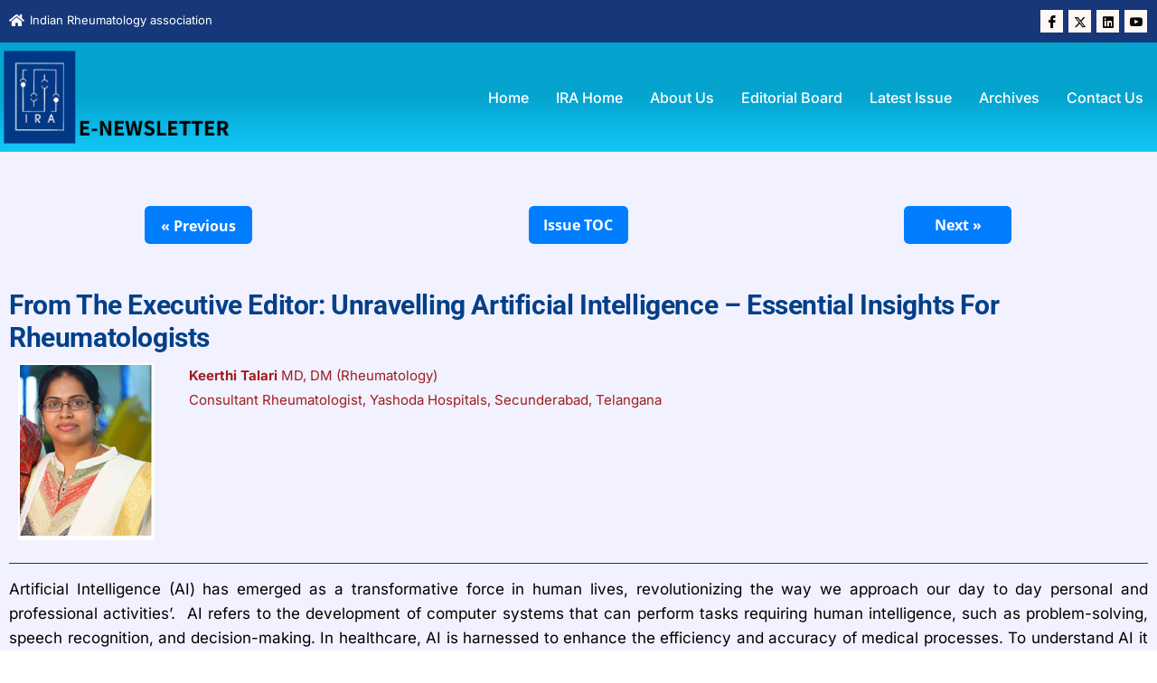

--- FILE ---
content_type: text/html; charset=UTF-8
request_url: https://www.iraenl.com/from-the-executive-editor-unravelling-artificial-intelligence-essential-insights-for-rheumatologists/
body_size: 15392
content:

<!DOCTYPE html>
<html lang="en-US">

<head>
	<meta charset="UTF-8">
	<meta name="viewport" content="width=device-width, initial-scale=1.0" />
		<title>From the Executive Editor: Unravelling Artificial Intelligence &#8211; Essential Insights for Rheumatologists &#8211; IRA eNewsLetter</title>
<meta name='robots' content='max-image-preview:large' />
<link rel="alternate" type="application/rss+xml" title="IRA eNewsLetter &raquo; Feed" href="https://www.iraenl.com/feed/" />
<link rel="alternate" title="oEmbed (JSON)" type="application/json+oembed" href="https://www.iraenl.com/wp-json/oembed/1.0/embed?url=https%3A%2F%2Fwww.iraenl.com%2Ffrom-the-executive-editor-unravelling-artificial-intelligence-essential-insights-for-rheumatologists%2F" />
<link rel="alternate" title="oEmbed (XML)" type="text/xml+oembed" href="https://www.iraenl.com/wp-json/oembed/1.0/embed?url=https%3A%2F%2Fwww.iraenl.com%2Ffrom-the-executive-editor-unravelling-artificial-intelligence-essential-insights-for-rheumatologists%2F&#038;format=xml" />
<style id='wp-img-auto-sizes-contain-inline-css'>
img:is([sizes=auto i],[sizes^="auto," i]){contain-intrinsic-size:3000px 1500px}
/*# sourceURL=wp-img-auto-sizes-contain-inline-css */
</style>
<style id='wp-emoji-styles-inline-css'>

	img.wp-smiley, img.emoji {
		display: inline !important;
		border: none !important;
		box-shadow: none !important;
		height: 1em !important;
		width: 1em !important;
		margin: 0 0.07em !important;
		vertical-align: -0.1em !important;
		background: none !important;
		padding: 0 !important;
	}
/*# sourceURL=wp-emoji-styles-inline-css */
</style>
<link rel='stylesheet' id='qi-addons-for-elementor-grid-style-css' href='https://www.iraenl.com/wp-content/plugins/qi-addons-for-elementor/assets/css/grid.min.css?ver=1.9.5' media='all' />
<link rel='stylesheet' id='qi-addons-for-elementor-helper-parts-style-css' href='https://www.iraenl.com/wp-content/plugins/qi-addons-for-elementor/assets/css/helper-parts.min.css?ver=1.9.5' media='all' />
<link rel='stylesheet' id='qi-addons-for-elementor-style-css' href='https://www.iraenl.com/wp-content/plugins/qi-addons-for-elementor/assets/css/main.min.css?ver=1.9.5' media='all' />
<link rel='stylesheet' id='hello-elementor-css' href='https://www.iraenl.com/wp-content/themes/hello-elementor/assets/css/reset.css?ver=3.4.5' media='all' />
<link rel='stylesheet' id='hello-elementor-theme-style-css' href='https://www.iraenl.com/wp-content/themes/hello-elementor/assets/css/theme.css?ver=3.4.5' media='all' />
<link rel='stylesheet' id='hello-elementor-header-footer-css' href='https://www.iraenl.com/wp-content/themes/hello-elementor/assets/css/header-footer.css?ver=3.4.5' media='all' />
<link rel='stylesheet' id='swiper-css' href='https://www.iraenl.com/wp-content/plugins/qi-addons-for-elementor/assets/plugins/swiper/8.4.5/swiper.min.css?ver=8.4.5' media='all' />
<link rel='stylesheet' id='elementor-icons-css' href='https://www.iraenl.com/wp-content/plugins/elementor/assets/lib/eicons/css/elementor-icons.min.css?ver=5.44.0' media='all' />
<link rel='stylesheet' id='elementor-frontend-css' href='https://www.iraenl.com/wp-content/uploads/elementor/css/custom-frontend.min.css?ver=1766012256' media='all' />
<style id='elementor-frontend-inline-css'>
.elementor-kit-21{--e-global-color-primary:#A9825E;--e-global-color-secondary:#090909;--e-global-color-text:#39414D;--e-global-color-accent:#6C7383;--e-global-color-cad974b:#D3D9E1;--e-global-color-0db4f03:#FFFFFF;--e-global-color-bd8ec2f:#FFFFFFD1;--e-global-color-af3c3fc:#FFFFFF00;--e-global-color-5c5493b:#FDF8F4;--e-global-color-3d5c9ae:#A9825EC7;--e-global-color-ba125d5:#09090954;--e-global-typography-primary-font-family:"Roboto";--e-global-typography-primary-font-size:52px;--e-global-typography-primary-font-weight:700;--e-global-typography-primary-line-height:1.2em;--e-global-typography-primary-letter-spacing:-0.4px;--e-global-typography-primary-word-spacing:0px;--e-global-typography-secondary-font-family:"Roboto";--e-global-typography-secondary-font-size:32px;--e-global-typography-secondary-font-weight:700;--e-global-typography-secondary-line-height:1.2em;--e-global-typography-secondary-letter-spacing:-0.4px;--e-global-typography-secondary-word-spacing:0px;--e-global-typography-text-font-family:"Inter";--e-global-typography-text-font-size:15px;--e-global-typography-text-font-weight:400;--e-global-typography-text-line-height:1.5em;--e-global-typography-text-letter-spacing:0px;--e-global-typography-text-word-spacing:0px;--e-global-typography-accent-font-family:"Inter";--e-global-typography-accent-font-size:14px;--e-global-typography-accent-font-weight:700;--e-global-typography-accent-text-transform:none;--e-global-typography-accent-font-style:normal;--e-global-typography-accent-text-decoration:none;--e-global-typography-accent-line-height:1.2em;--e-global-typography-accent-letter-spacing:0.2px;--e-global-typography-accent-word-spacing:0px;--e-global-typography-ccfe1be-font-family:"Roboto";--e-global-typography-ccfe1be-font-size:22px;--e-global-typography-ccfe1be-font-weight:700;--e-global-typography-ccfe1be-line-height:1.2em;--e-global-typography-ccfe1be-letter-spacing:0px;--e-global-typography-ccfe1be-word-spacing:0px;--e-global-typography-74701d8-font-family:"Roboto";--e-global-typography-74701d8-font-size:17px;--e-global-typography-74701d8-font-weight:700;--e-global-typography-74701d8-line-height:1.2em;--e-global-typography-74701d8-letter-spacing:0px;--e-global-typography-74701d8-word-spacing:0px;--e-global-typography-157ddb5-font-family:"Roboto";--e-global-typography-157ddb5-font-size:15px;--e-global-typography-157ddb5-font-weight:600;--e-global-typography-157ddb5-line-height:1.2em;--e-global-typography-157ddb5-letter-spacing:0px;--e-global-typography-157ddb5-word-spacing:0px;--e-global-typography-7f7d4e3-font-family:"Roboto";--e-global-typography-7f7d4e3-font-size:13px;--e-global-typography-7f7d4e3-font-weight:600;--e-global-typography-7f7d4e3-line-height:1.2em;--e-global-typography-7f7d4e3-letter-spacing:0px;--e-global-typography-7f7d4e3-word-spacing:0px;--e-global-typography-d30bb11-font-family:"Inter";--e-global-typography-d30bb11-font-size:13px;--e-global-typography-d30bb11-text-transform:none;--e-global-typography-d30bb11-font-style:normal;--e-global-typography-d30bb11-text-decoration:none;--e-global-typography-d30bb11-line-height:1.3em;--e-global-typography-d30bb11-letter-spacing:0px;--e-global-typography-d30bb11-word-spacing:0px;--e-global-typography-4ac6157-font-family:"Inter";--e-global-typography-4ac6157-font-size:15px;--e-global-typography-4ac6157-font-weight:500;--e-global-typography-4ac6157-font-style:normal;--e-global-typography-4ac6157-text-decoration:none;--e-global-typography-4ac6157-line-height:1.3em;--e-global-typography-4ac6157-letter-spacing:0px;--e-global-typography-4ac6157-word-spacing:0px;--e-global-typography-c0b640b-font-family:"Inter";--e-global-typography-c0b640b-font-size:14px;--e-global-typography-c0b640b-font-weight:500;--e-global-typography-c0b640b-text-transform:none;--e-global-typography-c0b640b-font-style:normal;--e-global-typography-c0b640b-text-decoration:none;--e-global-typography-c0b640b-line-height:1.3em;--e-global-typography-c0b640b-letter-spacing:0px;--e-global-typography-c0b640b-word-spacing:0px;--e-global-typography-2155937-font-family:"Inter";--e-global-typography-2155937-font-size:18px;--e-global-typography-2155937-font-weight:500;--e-global-typography-2155937-line-height:1.4em;--e-global-typography-2155937-letter-spacing:0px;--e-global-typography-2155937-word-spacing:0px;--e-global-typography-c7cecf5-font-family:"Inter";--e-global-typography-c7cecf5-font-size:17px;--e-global-typography-c7cecf5-font-weight:500;--e-global-typography-c7cecf5-line-height:1.4em;--e-global-typography-c7cecf5-letter-spacing:0px;--e-global-typography-c7cecf5-word-spacing:0px;--e-global-typography-e4c5c90-font-family:"Inter";--e-global-typography-e4c5c90-font-size:20px;--e-global-typography-e4c5c90-font-weight:700;--e-global-typography-e4c5c90-text-transform:uppercase;--e-global-typography-e4c5c90-line-height:1.1em;--e-global-typography-e4c5c90-letter-spacing:0.2px;--e-global-typography-e4c5c90-word-spacing:0px;--e-global-typography-c41bd87-font-family:"Inter";--e-global-typography-c41bd87-font-size:16px;--e-global-typography-c41bd87-font-weight:700;--e-global-typography-c41bd87-text-transform:uppercase;--e-global-typography-c41bd87-line-height:1.1em;--e-global-typography-c41bd87-letter-spacing:0.4px;--e-global-typography-c41bd87-word-spacing:0px;--e-global-typography-aae02c2-font-family:"Inter";--e-global-typography-aae02c2-font-size:17px;--e-global-typography-aae02c2-font-weight:400;--e-global-typography-aae02c2-line-height:1.6em;--e-global-typography-aae02c2-letter-spacing:0px;--e-global-typography-aae02c2-word-spacing:0px;background-color:var( --e-global-color-0db4f03 );color:var( --e-global-color-text );font-family:"Inter", Sans-serif;font-size:15px;font-weight:400;line-height:1.5em;letter-spacing:0px;word-spacing:0px;}.elementor-kit-21 button,.elementor-kit-21 input[type="button"],.elementor-kit-21 input[type="submit"],.elementor-kit-21 .elementor-button{background-color:var( --e-global-color-secondary );font-family:var( --e-global-typography-accent-font-family ), Sans-serif;font-size:var( --e-global-typography-accent-font-size );font-weight:var( --e-global-typography-accent-font-weight );text-transform:var( --e-global-typography-accent-text-transform );font-style:var( --e-global-typography-accent-font-style );text-decoration:var( --e-global-typography-accent-text-decoration );line-height:var( --e-global-typography-accent-line-height );letter-spacing:var( --e-global-typography-accent-letter-spacing );word-spacing:var( --e-global-typography-accent-word-spacing );color:var( --e-global-color-0db4f03 );border-style:solid;border-width:1px 1px 1px 1px;border-color:var( --e-global-color-secondary );border-radius:0px 0px 0px 0px;padding:10px 20px 10px 20px;}.elementor-kit-21 button:hover,.elementor-kit-21 button:focus,.elementor-kit-21 input[type="button"]:hover,.elementor-kit-21 input[type="button"]:focus,.elementor-kit-21 input[type="submit"]:hover,.elementor-kit-21 input[type="submit"]:focus,.elementor-kit-21 .elementor-button:hover,.elementor-kit-21 .elementor-button:focus{background-color:var( --e-global-color-primary );color:var( --e-global-color-0db4f03 );border-style:solid;border-width:1px 1px 1px 1px;border-color:var( --e-global-color-primary );border-radius:0px 0px 0px 0px;}.elementor-kit-21 e-page-transition{background-color:#FFBC7D;}.elementor-kit-21 p{margin-block-end:1.5em;}.elementor-kit-21 a{color:var( --e-global-color-secondary );}.elementor-kit-21 a:hover{color:var( --e-global-color-primary );}.elementor-kit-21 h1{color:var( --e-global-color-secondary );font-family:var( --e-global-typography-primary-font-family ), Sans-serif;font-size:var( --e-global-typography-primary-font-size );font-weight:var( --e-global-typography-primary-font-weight );line-height:var( --e-global-typography-primary-line-height );letter-spacing:var( --e-global-typography-primary-letter-spacing );word-spacing:var( --e-global-typography-primary-word-spacing );}.elementor-kit-21 h2{color:var( --e-global-color-secondary );font-family:var( --e-global-typography-secondary-font-family ), Sans-serif;font-size:var( --e-global-typography-secondary-font-size );font-weight:var( --e-global-typography-secondary-font-weight );line-height:var( --e-global-typography-secondary-line-height );letter-spacing:var( --e-global-typography-secondary-letter-spacing );word-spacing:var( --e-global-typography-secondary-word-spacing );}.elementor-kit-21 h3{color:var( --e-global-color-secondary );font-family:var( --e-global-typography-ccfe1be-font-family ), Sans-serif;font-size:var( --e-global-typography-ccfe1be-font-size );font-weight:var( --e-global-typography-ccfe1be-font-weight );line-height:var( --e-global-typography-ccfe1be-line-height );letter-spacing:var( --e-global-typography-ccfe1be-letter-spacing );word-spacing:var( --e-global-typography-ccfe1be-word-spacing );}.elementor-kit-21 h4{color:var( --e-global-color-secondary );font-family:var( --e-global-typography-74701d8-font-family ), Sans-serif;font-size:var( --e-global-typography-74701d8-font-size );font-weight:var( --e-global-typography-74701d8-font-weight );line-height:var( --e-global-typography-74701d8-line-height );letter-spacing:var( --e-global-typography-74701d8-letter-spacing );word-spacing:var( --e-global-typography-74701d8-word-spacing );}.elementor-kit-21 h5{color:var( --e-global-color-secondary );font-family:var( --e-global-typography-157ddb5-font-family ), Sans-serif;font-size:var( --e-global-typography-157ddb5-font-size );font-weight:var( --e-global-typography-157ddb5-font-weight );line-height:var( --e-global-typography-157ddb5-line-height );letter-spacing:var( --e-global-typography-157ddb5-letter-spacing );word-spacing:var( --e-global-typography-157ddb5-word-spacing );}.elementor-kit-21 h6{color:var( --e-global-color-secondary );font-family:var( --e-global-typography-7f7d4e3-font-family ), Sans-serif;font-size:var( --e-global-typography-7f7d4e3-font-size );font-weight:var( --e-global-typography-7f7d4e3-font-weight );line-height:var( --e-global-typography-7f7d4e3-line-height );letter-spacing:var( --e-global-typography-7f7d4e3-letter-spacing );word-spacing:var( --e-global-typography-7f7d4e3-word-spacing );}.elementor-kit-21 label{color:var( --e-global-color-text );font-family:var( --e-global-typography-157ddb5-font-family ), Sans-serif;font-size:var( --e-global-typography-157ddb5-font-size );font-weight:var( --e-global-typography-157ddb5-font-weight );line-height:var( --e-global-typography-157ddb5-line-height );letter-spacing:var( --e-global-typography-157ddb5-letter-spacing );word-spacing:var( --e-global-typography-157ddb5-word-spacing );}.elementor-kit-21 input:not([type="button"]):not([type="submit"]),.elementor-kit-21 textarea,.elementor-kit-21 .elementor-field-textual{font-family:var( --e-global-typography-text-font-family ), Sans-serif;font-size:var( --e-global-typography-text-font-size );font-weight:var( --e-global-typography-text-font-weight );line-height:var( --e-global-typography-text-line-height );letter-spacing:var( --e-global-typography-text-letter-spacing );word-spacing:var( --e-global-typography-text-word-spacing );color:var( --e-global-color-text );background-color:var( --e-global-color-0db4f03 );border-style:solid;border-width:1px 1px 1px 1px;border-color:var( --e-global-color-cad974b );border-radius:0px 0px 0px 0px;transition:4ms;}.elementor-kit-21 input:focus:not([type="button"]):not([type="submit"]),.elementor-kit-21 textarea:focus,.elementor-kit-21 .elementor-field-textual:focus{color:var( --e-global-color-text );background-color:var( --e-global-color-0db4f03 );border-style:solid;border-width:1px 1px 1px 1px;border-color:var( --e-global-color-primary );border-radius:0px 0px 0px 0px;}.elementor-section.elementor-section-boxed > .elementor-container{max-width:1280px;}.e-con{--container-max-width:1280px;}.elementor-widget:not(:last-child){margin-block-end:0px;}.elementor-element{--widgets-spacing:0px 0px;--widgets-spacing-row:0px;--widgets-spacing-column:0px;}{}h1.entry-title{display:var(--page-title-display);}.site-header .site-branding{flex-direction:column;align-items:stretch;}.site-header{padding-inline-end:0px;padding-inline-start:0px;}.site-footer .site-branding{flex-direction:column;align-items:stretch;}@media(max-width:1366px){.elementor-kit-21 h1{font-size:var( --e-global-typography-primary-font-size );line-height:var( --e-global-typography-primary-line-height );letter-spacing:var( --e-global-typography-primary-letter-spacing );word-spacing:var( --e-global-typography-primary-word-spacing );}.elementor-kit-21 h2{font-size:var( --e-global-typography-secondary-font-size );line-height:var( --e-global-typography-secondary-line-height );letter-spacing:var( --e-global-typography-secondary-letter-spacing );word-spacing:var( --e-global-typography-secondary-word-spacing );}.elementor-kit-21 h3{font-size:var( --e-global-typography-ccfe1be-font-size );line-height:var( --e-global-typography-ccfe1be-line-height );letter-spacing:var( --e-global-typography-ccfe1be-letter-spacing );word-spacing:var( --e-global-typography-ccfe1be-word-spacing );}.elementor-kit-21 h4{font-size:var( --e-global-typography-74701d8-font-size );line-height:var( --e-global-typography-74701d8-line-height );letter-spacing:var( --e-global-typography-74701d8-letter-spacing );word-spacing:var( --e-global-typography-74701d8-word-spacing );}.elementor-kit-21 h5{font-size:var( --e-global-typography-157ddb5-font-size );line-height:var( --e-global-typography-157ddb5-line-height );letter-spacing:var( --e-global-typography-157ddb5-letter-spacing );word-spacing:var( --e-global-typography-157ddb5-word-spacing );}.elementor-kit-21 h6{font-size:var( --e-global-typography-7f7d4e3-font-size );line-height:var( --e-global-typography-7f7d4e3-line-height );letter-spacing:var( --e-global-typography-7f7d4e3-letter-spacing );word-spacing:var( --e-global-typography-7f7d4e3-word-spacing );}.elementor-kit-21 button,.elementor-kit-21 input[type="button"],.elementor-kit-21 input[type="submit"],.elementor-kit-21 .elementor-button{font-size:var( --e-global-typography-accent-font-size );line-height:var( --e-global-typography-accent-line-height );letter-spacing:var( --e-global-typography-accent-letter-spacing );word-spacing:var( --e-global-typography-accent-word-spacing );}.elementor-kit-21 label{font-size:var( --e-global-typography-157ddb5-font-size );line-height:var( --e-global-typography-157ddb5-line-height );letter-spacing:var( --e-global-typography-157ddb5-letter-spacing );word-spacing:var( --e-global-typography-157ddb5-word-spacing );}.elementor-kit-21 input:not([type="button"]):not([type="submit"]),.elementor-kit-21 textarea,.elementor-kit-21 .elementor-field-textual{font-size:var( --e-global-typography-text-font-size );line-height:var( --e-global-typography-text-line-height );letter-spacing:var( --e-global-typography-text-letter-spacing );word-spacing:var( --e-global-typography-text-word-spacing );}}@media(max-width:1024px){.elementor-kit-21{--e-global-typography-primary-font-size:40px;}.elementor-kit-21 h1{font-size:var( --e-global-typography-primary-font-size );line-height:var( --e-global-typography-primary-line-height );letter-spacing:var( --e-global-typography-primary-letter-spacing );word-spacing:var( --e-global-typography-primary-word-spacing );}.elementor-kit-21 h2{font-size:var( --e-global-typography-secondary-font-size );line-height:var( --e-global-typography-secondary-line-height );letter-spacing:var( --e-global-typography-secondary-letter-spacing );word-spacing:var( --e-global-typography-secondary-word-spacing );}.elementor-kit-21 h3{font-size:var( --e-global-typography-ccfe1be-font-size );line-height:var( --e-global-typography-ccfe1be-line-height );letter-spacing:var( --e-global-typography-ccfe1be-letter-spacing );word-spacing:var( --e-global-typography-ccfe1be-word-spacing );}.elementor-kit-21 h4{font-size:var( --e-global-typography-74701d8-font-size );line-height:var( --e-global-typography-74701d8-line-height );letter-spacing:var( --e-global-typography-74701d8-letter-spacing );word-spacing:var( --e-global-typography-74701d8-word-spacing );}.elementor-kit-21 h5{font-size:var( --e-global-typography-157ddb5-font-size );line-height:var( --e-global-typography-157ddb5-line-height );letter-spacing:var( --e-global-typography-157ddb5-letter-spacing );word-spacing:var( --e-global-typography-157ddb5-word-spacing );}.elementor-kit-21 h6{font-size:var( --e-global-typography-7f7d4e3-font-size );line-height:var( --e-global-typography-7f7d4e3-line-height );letter-spacing:var( --e-global-typography-7f7d4e3-letter-spacing );word-spacing:var( --e-global-typography-7f7d4e3-word-spacing );}.elementor-kit-21 button,.elementor-kit-21 input[type="button"],.elementor-kit-21 input[type="submit"],.elementor-kit-21 .elementor-button{font-size:var( --e-global-typography-accent-font-size );line-height:var( --e-global-typography-accent-line-height );letter-spacing:var( --e-global-typography-accent-letter-spacing );word-spacing:var( --e-global-typography-accent-word-spacing );}.elementor-kit-21 label{font-size:var( --e-global-typography-157ddb5-font-size );line-height:var( --e-global-typography-157ddb5-line-height );letter-spacing:var( --e-global-typography-157ddb5-letter-spacing );word-spacing:var( --e-global-typography-157ddb5-word-spacing );}.elementor-kit-21 input:not([type="button"]):not([type="submit"]),.elementor-kit-21 textarea,.elementor-kit-21 .elementor-field-textual{font-size:var( --e-global-typography-text-font-size );line-height:var( --e-global-typography-text-line-height );letter-spacing:var( --e-global-typography-text-letter-spacing );word-spacing:var( --e-global-typography-text-word-spacing );}.elementor-section.elementor-section-boxed > .elementor-container{max-width:1024px;}.e-con{--container-max-width:1024px;}}@media(max-width:767px){.elementor-kit-21{--e-global-typography-primary-font-size:36px;--e-global-typography-secondary-font-size:24px;--e-global-typography-accent-font-size:14px;--e-global-typography-ccfe1be-font-size:20px;--e-global-typography-e4c5c90-letter-spacing:0.2px;--e-global-typography-c41bd87-font-size:16px;--e-global-typography-c41bd87-letter-spacing:0.2px;}.elementor-kit-21 h1{font-size:var( --e-global-typography-primary-font-size );line-height:var( --e-global-typography-primary-line-height );letter-spacing:var( --e-global-typography-primary-letter-spacing );word-spacing:var( --e-global-typography-primary-word-spacing );}.elementor-kit-21 h2{font-size:var( --e-global-typography-secondary-font-size );line-height:var( --e-global-typography-secondary-line-height );letter-spacing:var( --e-global-typography-secondary-letter-spacing );word-spacing:var( --e-global-typography-secondary-word-spacing );}.elementor-kit-21 h3{font-size:var( --e-global-typography-ccfe1be-font-size );line-height:var( --e-global-typography-ccfe1be-line-height );letter-spacing:var( --e-global-typography-ccfe1be-letter-spacing );word-spacing:var( --e-global-typography-ccfe1be-word-spacing );}.elementor-kit-21 h4{font-size:var( --e-global-typography-74701d8-font-size );line-height:var( --e-global-typography-74701d8-line-height );letter-spacing:var( --e-global-typography-74701d8-letter-spacing );word-spacing:var( --e-global-typography-74701d8-word-spacing );}.elementor-kit-21 h5{font-size:var( --e-global-typography-157ddb5-font-size );line-height:var( --e-global-typography-157ddb5-line-height );letter-spacing:var( --e-global-typography-157ddb5-letter-spacing );word-spacing:var( --e-global-typography-157ddb5-word-spacing );}.elementor-kit-21 h6{font-size:var( --e-global-typography-7f7d4e3-font-size );line-height:var( --e-global-typography-7f7d4e3-line-height );letter-spacing:var( --e-global-typography-7f7d4e3-letter-spacing );word-spacing:var( --e-global-typography-7f7d4e3-word-spacing );}.elementor-kit-21 button,.elementor-kit-21 input[type="button"],.elementor-kit-21 input[type="submit"],.elementor-kit-21 .elementor-button{font-size:var( --e-global-typography-accent-font-size );line-height:var( --e-global-typography-accent-line-height );letter-spacing:var( --e-global-typography-accent-letter-spacing );word-spacing:var( --e-global-typography-accent-word-spacing );}.elementor-kit-21 label{font-size:var( --e-global-typography-157ddb5-font-size );line-height:var( --e-global-typography-157ddb5-line-height );letter-spacing:var( --e-global-typography-157ddb5-letter-spacing );word-spacing:var( --e-global-typography-157ddb5-word-spacing );}.elementor-kit-21 input:not([type="button"]):not([type="submit"]),.elementor-kit-21 textarea,.elementor-kit-21 .elementor-field-textual{font-size:var( --e-global-typography-text-font-size );line-height:var( --e-global-typography-text-line-height );letter-spacing:var( --e-global-typography-text-letter-spacing );word-spacing:var( --e-global-typography-text-word-spacing );}.elementor-section.elementor-section-boxed > .elementor-container{max-width:767px;}.e-con{--container-max-width:767px;}}
.elementor-3680 .elementor-element.elementor-element-74f8620:not(.elementor-motion-effects-element-type-background), .elementor-3680 .elementor-element.elementor-element-74f8620 > .elementor-motion-effects-container > .elementor-motion-effects-layer{background-color:#F2F1FF;}.elementor-3680 .elementor-element.elementor-element-74f8620{transition:background 0.3s, border 0.3s, border-radius 0.3s, box-shadow 0.3s;padding:40px 0px 80px 0px;}.elementor-3680 .elementor-element.elementor-element-74f8620 > .elementor-background-overlay{transition:background 0.3s, border-radius 0.3s, opacity 0.3s;}.elementor-3680 .elementor-element.elementor-element-5f11fcf{margin-top:0px;margin-bottom:40px;}.elementor-3680 .elementor-element.elementor-element-6f68b0c{text-align:center;}.elementor-3680 .elementor-element.elementor-element-ecd3302{text-align:center;}.elementor-3680 .elementor-element.elementor-element-27c0776{text-align:center;}.elementor-3680 .elementor-element.elementor-element-c9c879c .elementor-heading-title{font-size:30px;color:#024088;}.elementor-3680 .elementor-element.elementor-element-c226760{text-align:left;}.elementor-3680 .elementor-element.elementor-element-65482b1{text-align:justify;font-size:15px;line-height:27px;color:#9C1E1E;}.elementor-3680 .elementor-element.elementor-element-675a7f2{--divider-border-style:solid;--divider-color:#024088;--divider-border-width:1px;}.elementor-3680 .elementor-element.elementor-element-675a7f2 .elementor-divider-separator{width:100%;}.elementor-3680 .elementor-element.elementor-element-675a7f2 .elementor-divider{padding-block-start:15px;padding-block-end:15px;}.elementor-3680 .elementor-element.elementor-element-d57ec25{text-align:justify;font-size:17px;line-height:27px;color:#000000;}@media(min-width:768px){.elementor-3680 .elementor-element.elementor-element-532097f{width:15%;}.elementor-3680 .elementor-element.elementor-element-2996a17{width:85%;}}@media(max-width:767px){.elementor-3680 .elementor-element.elementor-element-53b95ab{width:33%;}.elementor-3680 .elementor-element.elementor-element-90fa3b5{width:34%;}.elementor-3680 .elementor-element.elementor-element-781f4c0{width:33%;}}
/*# sourceURL=elementor-frontend-inline-css */
</style>
<link rel='stylesheet' id='widget-image-css' href='https://www.iraenl.com/wp-content/plugins/elementor/assets/css/widget-image.min.css?ver=3.33.2' media='all' />
<link rel='stylesheet' id='widget-heading-css' href='https://www.iraenl.com/wp-content/plugins/elementor/assets/css/widget-heading.min.css?ver=3.33.2' media='all' />
<link rel='stylesheet' id='widget-divider-css' href='https://www.iraenl.com/wp-content/plugins/elementor/assets/css/widget-divider.min.css?ver=3.33.2' media='all' />
<link rel='stylesheet' id='ekit-widget-styles-css' href='https://www.iraenl.com/wp-content/plugins/elementskit-lite/widgets/init/assets/css/widget-styles.css?ver=3.7.6' media='all' />
<link rel='stylesheet' id='ekit-responsive-css' href='https://www.iraenl.com/wp-content/plugins/elementskit-lite/widgets/init/assets/css/responsive.css?ver=3.7.6' media='all' />
<link rel='stylesheet' id='elementor-gf-local-inter-css' href='https://www.iraenl.com/wp-content/uploads/elementor/google-fonts/css/inter.css?ver=1748842460' media='all' />
<link rel='stylesheet' id='elementor-gf-local-roboto-css' href='https://www.iraenl.com/wp-content/uploads/elementor/google-fonts/css/roboto.css?ver=1748842465' media='all' />
<link rel='stylesheet' id='elementor-icons-shared-0-css' href='https://www.iraenl.com/wp-content/plugins/elementor/assets/lib/font-awesome/css/fontawesome.min.css?ver=5.15.3' media='all' />
<link rel='stylesheet' id='elementor-icons-fa-solid-css' href='https://www.iraenl.com/wp-content/plugins/elementor/assets/lib/font-awesome/css/solid.min.css?ver=5.15.3' media='all' />
<link rel='stylesheet' id='elementor-icons-ekiticons-css' href='https://www.iraenl.com/wp-content/plugins/elementskit-lite/modules/elementskit-icon-pack/assets/css/ekiticons.css?ver=3.7.6' media='all' />
<link rel='stylesheet' id='elementor-icons-fa-brands-css' href='https://www.iraenl.com/wp-content/plugins/elementor/assets/lib/font-awesome/css/brands.min.css?ver=5.15.3' media='all' />
<script src="https://www.iraenl.com/wp-includes/js/jquery/jquery.min.js?ver=3.7.1" id="jquery-core-js"></script>
<script src="https://www.iraenl.com/wp-includes/js/jquery/jquery-migrate.min.js?ver=3.4.1" id="jquery-migrate-js"></script>
<link rel="https://api.w.org/" href="https://www.iraenl.com/wp-json/" /><link rel="alternate" title="JSON" type="application/json" href="https://www.iraenl.com/wp-json/wp/v2/posts/3680" /><link rel="EditURI" type="application/rsd+xml" title="RSD" href="https://www.iraenl.com/xmlrpc.php?rsd" />
<meta name="generator" content="WordPress 6.9" />
<link rel="canonical" href="https://www.iraenl.com/from-the-executive-editor-unravelling-artificial-intelligence-essential-insights-for-rheumatologists/" />
<link rel='shortlink' href='https://www.iraenl.com/?p=3680' />
<!-- HFCM by 99 Robots - Snippet # 1: Google Analytics -->
<!-- Google tag (gtag.js) -->
<script async src="https://www.googletagmanager.com/gtag/js?id=G-PPTTL9DD3C"></script>
<script>
  window.dataLayer = window.dataLayer || [];
  function gtag(){dataLayer.push(arguments);}
  gtag('js', new Date());

  gtag('config', 'G-PPTTL9DD3C');
</script>
<!-- /end HFCM by 99 Robots -->
<!-- HFCM by 99 Robots - Snippet # 2: Search Console -->
<meta name="google-site-verification" content="RHTNG7ROwSCTsg2AC2Bc2Z_MGbz-9JZPK911hrLNGoM" />
<!-- /end HFCM by 99 Robots -->
<meta name="generator" content="Elementor 3.33.2; features: additional_custom_breakpoints; settings: css_print_method-internal, google_font-enabled, font_display-swap">
			<style>
				.e-con.e-parent:nth-of-type(n+4):not(.e-lazyloaded):not(.e-no-lazyload),
				.e-con.e-parent:nth-of-type(n+4):not(.e-lazyloaded):not(.e-no-lazyload) * {
					background-image: none !important;
				}
				@media screen and (max-height: 1024px) {
					.e-con.e-parent:nth-of-type(n+3):not(.e-lazyloaded):not(.e-no-lazyload),
					.e-con.e-parent:nth-of-type(n+3):not(.e-lazyloaded):not(.e-no-lazyload) * {
						background-image: none !important;
					}
				}
				@media screen and (max-height: 640px) {
					.e-con.e-parent:nth-of-type(n+2):not(.e-lazyloaded):not(.e-no-lazyload),
					.e-con.e-parent:nth-of-type(n+2):not(.e-lazyloaded):not(.e-no-lazyload) * {
						background-image: none !important;
					}
				}
			</style>
			<link rel="icon" href="https://www.iraenl.com/wp-content/uploads/2023/02/favicon.png" sizes="32x32" />
<link rel="icon" href="https://www.iraenl.com/wp-content/uploads/2023/02/favicon.png" sizes="192x192" />
<link rel="apple-touch-icon" href="https://www.iraenl.com/wp-content/uploads/2023/02/favicon.png" />
<meta name="msapplication-TileImage" content="https://www.iraenl.com/wp-content/uploads/2023/02/favicon.png" />
		<style id="wp-custom-css">
			h3.con b {
    text-transform: none;
}
th p {
    text-align: center;
}
table tbody>tr:nth-child(odd)>td, table tbody>tr:nth-child(odd)>th {
    background-color: transparent;
}
table tbody>tr:nth-child(odd)>td, table tbody>tr:nth-child(odd)>th:hover {
	background-color: transparent;}
tr:hover {
    background: #ffffffb3 !important;
}
table tbody tr:hover>td, table tbody tr:hover>th {
    background-color: hsl(0deg 0% 50.2% / 0%);
}
h2, h3 {
    text-transform: capitalize !important;
}
.link1 a span{
	color:#a9825e;
}
.elementor-kit-21 p {
    margin-bottom: 15px;
}
 
h3 b {
    font-weight: inherit;
}
a span {
    color: #a9825e;
}
p a{
	    color: #a9825e !important;
}
div#primaryHeading-0-8b1a139 a span {
    color: #fff !important;
}
span.elementor-button-content-wrapper span {
    color: #fff !important;
}
span.ekit-accordion-title {
    color: #fff;
}		</style>
		</head>

<body class="wp-singular post-template-default single single-post postid-3680 single-format-standard wp-embed-responsive wp-theme-hello-elementor qodef-qi--no-touch qi-addons-for-elementor-1.9.5 hello-elementor-default elementor-default elementor-template-full-width elementor-kit-21 elementor-page elementor-page-3680">

	
			<a class="skip-link screen-reader-text" href="#content">
			Skip to content		</a>
	
	
	<div class="ekit-template-content-markup ekit-template-content-header ekit-template-content-theme-support">
		<style>.elementor-41 .elementor-element.elementor-element-cb4fe01:not(.elementor-motion-effects-element-type-background), .elementor-41 .elementor-element.elementor-element-cb4fe01 > .elementor-motion-effects-container > .elementor-motion-effects-layer{background-color:#16387A;}.elementor-41 .elementor-element.elementor-element-cb4fe01{transition:background 0.3s, border 0.3s, border-radius 0.3s, box-shadow 0.3s;}.elementor-41 .elementor-element.elementor-element-cb4fe01 > .elementor-background-overlay{transition:background 0.3s, border-radius 0.3s, opacity 0.3s;}.elementor-bc-flex-widget .elementor-41 .elementor-element.elementor-element-547ab92.elementor-column .elementor-widget-wrap{align-items:center;}.elementor-41 .elementor-element.elementor-element-547ab92.elementor-column.elementor-element[data-element_type="column"] > .elementor-widget-wrap.elementor-element-populated{align-content:center;align-items:center;}.elementor-41 .elementor-element.elementor-element-23fbda1 .qodef-m-title{color:var( --e-global-color-0db4f03 );font-size:13px;margin-top:-4px;}.elementor-41 .elementor-element.elementor-element-23fbda1 .qodef-m-icon-wrapper{margin:0px 6px 0px 0px;}.elementor-41 .elementor-element.elementor-element-23fbda1 .qodef-m-icon-holder{font-size:15px;color:var( --e-global-color-0db4f03 );}.elementor-41 .elementor-element.elementor-element-23fbda1 .qodef-m-icon-holder a{color:var( --e-global-color-0db4f03 );}.elementor-bc-flex-widget .elementor-41 .elementor-element.elementor-element-c8b5311.elementor-column .elementor-widget-wrap{align-items:center;}.elementor-41 .elementor-element.elementor-element-c8b5311.elementor-column.elementor-element[data-element_type="column"] > .elementor-widget-wrap.elementor-element-populated{align-content:center;align-items:center;}.elementor-41 .elementor-element.elementor-element-bbcb7d8 .elementor-repeater-item-b5e1f03 > a :is(i, svg){color:#003886;fill:#003886;}.elementor-41 .elementor-element.elementor-element-bbcb7d8 .elementor-repeater-item-b5e1f03 > a{background-color:var( --e-global-color-5c5493b );}.elementor-41 .elementor-element.elementor-element-bbcb7d8 .elementor-repeater-item-292f379 > a :is(i, svg){color:#003886;fill:#003886;}.elementor-41 .elementor-element.elementor-element-bbcb7d8 .elementor-repeater-item-292f379 > a{background-color:var( --e-global-color-5c5493b );}.elementor-41 .elementor-element.elementor-element-bbcb7d8 .elementor-repeater-item-3955554 > a :is(i, svg){color:#003886;fill:#003886;}.elementor-41 .elementor-element.elementor-element-bbcb7d8 .elementor-repeater-item-3955554 > a{background-color:var( --e-global-color-5c5493b );}.elementor-41 .elementor-element.elementor-element-bbcb7d8 .elementor-repeater-item-6634cce > a :is(i, svg){color:#003886;fill:#003886;}.elementor-41 .elementor-element.elementor-element-bbcb7d8 .elementor-repeater-item-6634cce > a{background-color:var( --e-global-color-5c5493b );}.elementor-41 .elementor-element.elementor-element-bbcb7d8 .ekit_social_media{text-align:right;}.elementor-41 .elementor-element.elementor-element-bbcb7d8 .ekit_social_media > li > a{text-align:center;text-decoration:none;border-radius:0% 0% 0% 0%;width:25px;height:25px;line-height:25px;}.elementor-41 .elementor-element.elementor-element-bbcb7d8 .ekit_social_media > li{display:inline-block;margin:1px 1px 1px 1px;}.elementor-41 .elementor-element.elementor-element-bbcb7d8 .ekit_social_media > li > a i{font-size:14px;}.elementor-41 .elementor-element.elementor-element-bbcb7d8 .ekit_social_media > li > a svg{max-width:14px;}.elementor-41 .elementor-element.elementor-element-2472dd83 > .elementor-container > .elementor-column > .elementor-widget-wrap{align-content:center;align-items:center;}.elementor-41 .elementor-element.elementor-element-2472dd83:not(.elementor-motion-effects-element-type-background), .elementor-41 .elementor-element.elementor-element-2472dd83 > .elementor-motion-effects-container > .elementor-motion-effects-layer{background-color:transparent;background-image:linear-gradient(180deg, #04A4CF 50%, #12C8F9 100%);}.elementor-41 .elementor-element.elementor-element-2472dd83 > .elementor-background-overlay{opacity:0.5;transition:background 0.3s, border-radius 0.3s, opacity 0.3s;}.elementor-41 .elementor-element.elementor-element-2472dd83{transition:background 0.3s, border 0.3s, border-radius 0.3s, box-shadow 0.3s;padding:5px 0px 5px 0px;}.elementor-41 .elementor-element.elementor-element-7e0b841a.elementor-column > .elementor-widget-wrap{justify-content:space-between;}.elementor-41 .elementor-element.elementor-element-7e0b841a > .elementor-element-populated{margin:0px 32px 0px 0px;--e-column-margin-right:32px;--e-column-margin-left:0px;}.elementor-41 .elementor-element.elementor-element-da2d63f{text-align:left;}.elementor-41 .elementor-element.elementor-element-0dc99d0 .elementskit-menu-container{height:80px;border-radius:0px 0px 0px 0px;}.elementor-41 .elementor-element.elementor-element-0dc99d0 .elementskit-navbar-nav > li > a{font-family:"Inter", Sans-serif;font-size:16px;font-weight:500;color:#FFFFFF;padding:0px 15px 0px 15px;}.elementor-41 .elementor-element.elementor-element-0dc99d0 .elementskit-navbar-nav > li > a:hover{color:#024088;}.elementor-41 .elementor-element.elementor-element-0dc99d0 .elementskit-navbar-nav > li > a:focus{color:#024088;}.elementor-41 .elementor-element.elementor-element-0dc99d0 .elementskit-navbar-nav > li > a:active{color:#024088;}.elementor-41 .elementor-element.elementor-element-0dc99d0 .elementskit-navbar-nav > li:hover > a{color:#024088;}.elementor-41 .elementor-element.elementor-element-0dc99d0 .elementskit-navbar-nav > li:hover > a .elementskit-submenu-indicator{color:#024088;}.elementor-41 .elementor-element.elementor-element-0dc99d0 .elementskit-navbar-nav > li > a:hover .elementskit-submenu-indicator{color:#024088;}.elementor-41 .elementor-element.elementor-element-0dc99d0 .elementskit-navbar-nav > li > a:focus .elementskit-submenu-indicator{color:#024088;}.elementor-41 .elementor-element.elementor-element-0dc99d0 .elementskit-navbar-nav > li > a:active .elementskit-submenu-indicator{color:#024088;}.elementor-41 .elementor-element.elementor-element-0dc99d0 .elementskit-navbar-nav > li.current-menu-item > a{color:#FFFFFF;}.elementor-41 .elementor-element.elementor-element-0dc99d0 .elementskit-navbar-nav > li.current-menu-ancestor > a{color:#FFFFFF;}.elementor-41 .elementor-element.elementor-element-0dc99d0 .elementskit-navbar-nav > li.current-menu-ancestor > a .elementskit-submenu-indicator{color:#FFFFFF;}.elementor-41 .elementor-element.elementor-element-0dc99d0 .elementskit-navbar-nav > li > a .elementskit-submenu-indicator{color:#101010;fill:#101010;}.elementor-41 .elementor-element.elementor-element-0dc99d0 .elementskit-navbar-nav > li > a .ekit-submenu-indicator-icon{color:#101010;fill:#101010;}.elementor-41 .elementor-element.elementor-element-0dc99d0 .elementskit-navbar-nav .elementskit-submenu-panel > li > a{padding:15px 15px 15px 15px;color:#000000;}.elementor-41 .elementor-element.elementor-element-0dc99d0 .elementskit-navbar-nav .elementskit-submenu-panel > li > a:hover{color:#707070;}.elementor-41 .elementor-element.elementor-element-0dc99d0 .elementskit-navbar-nav .elementskit-submenu-panel > li > a:focus{color:#707070;}.elementor-41 .elementor-element.elementor-element-0dc99d0 .elementskit-navbar-nav .elementskit-submenu-panel > li > a:active{color:#707070;}.elementor-41 .elementor-element.elementor-element-0dc99d0 .elementskit-navbar-nav .elementskit-submenu-panel > li:hover > a{color:#707070;}.elementor-41 .elementor-element.elementor-element-0dc99d0 .elementskit-navbar-nav .elementskit-submenu-panel > li.current-menu-item > a{color:#707070 !important;}.elementor-41 .elementor-element.elementor-element-0dc99d0 .elementskit-submenu-panel{padding:15px 0px 15px 0px;}.elementor-41 .elementor-element.elementor-element-0dc99d0 .elementskit-navbar-nav .elementskit-submenu-panel{border-radius:0px 0px 0px 0px;min-width:220px;}.elementor-41 .elementor-element.elementor-element-0dc99d0 .elementskit-menu-hamburger{float:right;}.elementor-41 .elementor-element.elementor-element-0dc99d0 .elementskit-menu-hamburger .elementskit-menu-hamburger-icon{background-color:#FFFFFF;}.elementor-41 .elementor-element.elementor-element-0dc99d0 .elementskit-menu-hamburger > .ekit-menu-icon{color:#FFFFFF;}.elementor-41 .elementor-element.elementor-element-0dc99d0 .elementskit-menu-hamburger:hover .elementskit-menu-hamburger-icon{background-color:#FFFFFF;}.elementor-41 .elementor-element.elementor-element-0dc99d0 .elementskit-menu-hamburger:hover > .ekit-menu-icon{color:#FFFFFF;}.elementor-41 .elementor-element.elementor-element-0dc99d0 .elementskit-menu-close{color:#FFFFFF;}.elementor-41 .elementor-element.elementor-element-0dc99d0 .elementskit-menu-close:hover{color:#FFFFFF;}@media(max-width:1024px){.elementor-41 .elementor-element.elementor-element-2472dd83{padding:24px 20px 24px 20px;}.elementor-41 .elementor-element.elementor-element-7e0b841a > .elementor-element-populated{margin:0px 0px 0px 0px;--e-column-margin-right:0px;--e-column-margin-left:0px;}.elementor-41 .elementor-element.elementor-element-da2d63f{text-align:left;}.elementor-41 .elementor-element.elementor-element-0dc99d0 .elementskit-nav-identity-panel{padding:10px 0px 10px 0px;}.elementor-41 .elementor-element.elementor-element-0dc99d0 .elementskit-menu-container{max-width:350px;border-radius:0px 0px 0px 0px;}.elementor-41 .elementor-element.elementor-element-0dc99d0 .elementskit-navbar-nav > li > a{color:#000000;padding:10px 15px 10px 15px;}.elementor-41 .elementor-element.elementor-element-0dc99d0 .elementskit-navbar-nav .elementskit-submenu-panel > li > a{padding:15px 15px 15px 15px;}.elementor-41 .elementor-element.elementor-element-0dc99d0 .elementskit-navbar-nav .elementskit-submenu-panel{border-radius:0px 0px 0px 0px;}.elementor-41 .elementor-element.elementor-element-0dc99d0 .elementskit-menu-hamburger{padding:8px 8px 8px 8px;width:45px;border-radius:3px;}.elementor-41 .elementor-element.elementor-element-0dc99d0 .elementskit-menu-close{padding:8px 8px 8px 8px;margin:12px 12px 12px 12px;width:45px;border-radius:3px;}.elementor-41 .elementor-element.elementor-element-0dc99d0 .elementskit-nav-logo > img{max-width:200px;}.elementor-41 .elementor-element.elementor-element-0dc99d0 .elementskit-nav-logo{margin:5px 0px 5px 0px;padding:5px 5px 5px 5px;}}@media(max-width:767px){.elementor-41 .elementor-element.elementor-element-2472dd83{padding:24px 16px 24px 16px;}.elementor-41 .elementor-element.elementor-element-7e0b841a{width:50%;}.elementor-41 .elementor-element.elementor-element-2b55515c{width:50%;}.elementor-41 .elementor-element.elementor-element-0dc99d0 .elementskit-nav-logo > img{max-width:200px;}}@media(min-width:768px){.elementor-41 .elementor-element.elementor-element-7e0b841a{width:22.578%;}.elementor-41 .elementor-element.elementor-element-2b55515c{width:77.422%;}}@media(max-width:1024px) and (min-width:768px){.elementor-41 .elementor-element.elementor-element-7e0b841a{width:35%;}.elementor-41 .elementor-element.elementor-element-2b55515c{width:65%;}}</style>		<div data-elementor-type="wp-post" data-elementor-id="41" class="elementor elementor-41" data-elementor-post-type="elementskit_template">
						<section class="elementor-section elementor-top-section elementor-element elementor-element-cb4fe01 elementor-hidden-mobile elementor-section-boxed elementor-section-height-default elementor-section-height-default" data-id="cb4fe01" data-element_type="section" data-settings="{&quot;background_background&quot;:&quot;classic&quot;}">
						<div class="elementor-container elementor-column-gap-default">
					<div class="elementor-column elementor-col-50 elementor-top-column elementor-element elementor-element-547ab92" data-id="547ab92" data-element_type="column">
			<div class="elementor-widget-wrap elementor-element-populated">
						<div class="elementor-element elementor-element-23fbda1 elementor-widget elementor-widget-qi_addons_for_elementor_icon_with_text" data-id="23fbda1" data-element_type="widget" data-widget_type="qi_addons_for_elementor_icon_with_text.default">
				<div class="elementor-widget-container">
					<div class="qodef-shortcode qodef-m qodef-qi-icon-with-text qodef-layout--before-content qodef--icon-pack qodef-column-responsive--never" >
			<div class="qodef-m-icon-wrapper">
				<div class="qodef-m-icon-holder">
		<i aria-hidden="true" class="fas fa-home"></i>	</div>
		</div>
		<div class="qodef-m-content">
			<p class="qodef-m-title">
					<span class="qodef-m-title-text">Indian Rheumatology association</span>
			</p>
							</div>
</div>
				</div>
				</div>
					</div>
		</div>
				<div class="elementor-column elementor-col-50 elementor-top-column elementor-element elementor-element-c8b5311" data-id="c8b5311" data-element_type="column">
			<div class="elementor-widget-wrap elementor-element-populated">
						<div class="elementor-element elementor-element-bbcb7d8 elementor-widget elementor-widget-elementskit-social-media" data-id="bbcb7d8" data-element_type="widget" data-widget_type="elementskit-social-media.default">
				<div class="elementor-widget-container">
					<div class="ekit-wid-con" >			 <ul class="ekit_social_media">
														<li class="elementor-repeater-item-b5e1f03">
					    <a
						href="https://www.facebook.com/iraenl" target="_blank" aria-label="Facebook" class="facebook" >
							
							<i aria-hidden="true" class="icon icon-facebook"></i>
                                                                                                            </a>
                    </li>
                    														<li class="elementor-repeater-item-292f379">
					    <a
						href="https://twitter.com/IRAeNewsLetter" target="_blank" aria-label="X" class="twitter" >
							
							<i aria-hidden="true" class="fab fa-x-twitter"></i>
                                                                                                            </a>
                    </li>
                    														<li class="elementor-repeater-item-3955554">
					    <a
						href="https://linkedin.com/in/iraenl" target="_blank" aria-label="LinkedIn" class="linkedin" >
							
							<i aria-hidden="true" class="fab fa-linkedin"></i>
                                                                                                            </a>
                    </li>
                    														<li class="elementor-repeater-item-6634cce">
					    <a
						href="https://www.youtube.com/@IRAeNewsLetter" target="_blank" aria-label="YouTube" class="v" >
							
							<i aria-hidden="true" class="icon icon-youtube-v"></i>
                                                                                                            </a>
                    </li>
                    							</ul>
		</div>				</div>
				</div>
					</div>
		</div>
					</div>
		</section>
				<section class="elementor-section elementor-top-section elementor-element elementor-element-2472dd83 elementor-section-content-middle elementor-section-boxed elementor-section-height-default elementor-section-height-default" data-id="2472dd83" data-element_type="section" data-settings="{&quot;background_background&quot;:&quot;gradient&quot;}">
							<div class="elementor-background-overlay"></div>
							<div class="elementor-container elementor-column-gap-no">
					<div class="elementor-column elementor-col-50 elementor-top-column elementor-element elementor-element-7e0b841a" data-id="7e0b841a" data-element_type="column">
			<div class="elementor-widget-wrap elementor-element-populated">
						<div class="elementor-element elementor-element-da2d63f elementor-widget elementor-widget-image" data-id="da2d63f" data-element_type="widget" data-widget_type="image.default">
				<div class="elementor-widget-container">
																<a href="https://www.iraenl.com">
							<img width="293" height="127" src="https://www.iraenl.com/wp-content/uploads/2023/02/logo-3.png" class="attachment-large size-large wp-image-1387" alt="" />								</a>
															</div>
				</div>
					</div>
		</div>
				<div class="elementor-column elementor-col-50 elementor-top-column elementor-element elementor-element-2b55515c" data-id="2b55515c" data-element_type="column">
			<div class="elementor-widget-wrap elementor-element-populated">
						<div class="elementor-element elementor-element-0dc99d0 elementor-widget elementor-widget-ekit-nav-menu" data-id="0dc99d0" data-element_type="widget" data-widget_type="ekit-nav-menu.default">
				<div class="elementor-widget-container">
							<nav class="ekit-wid-con ekit_menu_responsive_tablet" 
			data-hamburger-icon="" 
			data-hamburger-icon-type="icon" 
			data-responsive-breakpoint="1024">
			            <button class="elementskit-menu-hamburger elementskit-menu-toggler"  type="button" aria-label="hamburger-icon">
                                    <span class="elementskit-menu-hamburger-icon"></span><span class="elementskit-menu-hamburger-icon"></span><span class="elementskit-menu-hamburger-icon"></span>
                            </button>
            <div id="ekit-megamenu-main-menu" class="elementskit-menu-container elementskit-menu-offcanvas-elements elementskit-navbar-nav-default ekit-nav-menu-one-page-no ekit-nav-dropdown-hover"><ul id="menu-main-menu" class="elementskit-navbar-nav elementskit-menu-po-right submenu-click-on-icon"><li id="menu-item-69" class="menu-item menu-item-type-post_type menu-item-object-page menu-item-home menu-item-69 nav-item elementskit-mobile-builder-content" data-vertical-menu=750px><a href="https://www.iraenl.com/" class="ekit-menu-nav-link">Home</a></li>
<li id="menu-item-1516" class="menu-item menu-item-type-custom menu-item-object-custom menu-item-1516 nav-item elementskit-mobile-builder-content" data-vertical-menu=750px><a target="_blank" href="https://www.indianrheumatology.org/" class="ekit-menu-nav-link">IRA Home</a></li>
<li id="menu-item-1413" class="menu-item menu-item-type-post_type menu-item-object-page menu-item-1413 nav-item elementskit-mobile-builder-content" data-vertical-menu=750px><a href="https://www.iraenl.com/about-us/" class="ekit-menu-nav-link">About Us</a></li>
<li id="menu-item-1229" class="menu-item menu-item-type-post_type menu-item-object-page menu-item-1229 nav-item elementskit-mobile-builder-content" data-vertical-menu=750px><a href="https://www.iraenl.com/editorial-board/" class="ekit-menu-nav-link">Editorial Board</a></li>
<li id="menu-item-1610" class="menu-item menu-item-type-post_type menu-item-object-page menu-item-1610 nav-item elementskit-mobile-builder-content" data-vertical-menu=750px><a href="https://www.iraenl.com/latest-issue/" class="ekit-menu-nav-link">Latest Issue</a></li>
<li id="menu-item-1515" class="menu-item menu-item-type-post_type menu-item-object-page menu-item-1515 nav-item elementskit-mobile-builder-content" data-vertical-menu=750px><a href="https://www.iraenl.com/archives/" class="ekit-menu-nav-link">Archives</a></li>
<li id="menu-item-1488" class="menu-item menu-item-type-post_type menu-item-object-page menu-item-1488 nav-item elementskit-mobile-builder-content" data-vertical-menu=750px><a href="https://www.iraenl.com/contact-us/" class="ekit-menu-nav-link">Contact Us</a></li>
</ul><div class="elementskit-nav-identity-panel"><a class="elementskit-nav-logo" href="https://www.iraenl.com" target="" rel=""><img src="https://www.iraenl.com/wp-content/uploads/2023/02/logo-3.png" title="logo" alt="logo" decoding="async" /></a><button class="elementskit-menu-close elementskit-menu-toggler" type="button">X</button></div></div>			
			<div class="elementskit-menu-overlay elementskit-menu-offcanvas-elements elementskit-menu-toggler ekit-nav-menu--overlay"></div>        </nav>
						</div>
				</div>
					</div>
		</div>
					</div>
		</section>
				</div>
			</div>

			<div data-elementor-type="wp-post" data-elementor-id="3680" class="elementor elementor-3680" data-elementor-post-type="post">
						<section class="elementor-section elementor-top-section elementor-element elementor-element-74f8620 elementor-section-boxed elementor-section-height-default elementor-section-height-default" data-id="74f8620" data-element_type="section" data-settings="{&quot;background_background&quot;:&quot;classic&quot;}">
						<div class="elementor-container elementor-column-gap-default">
					<div class="elementor-column elementor-col-100 elementor-top-column elementor-element elementor-element-35f3ea0" data-id="35f3ea0" data-element_type="column">
			<div class="elementor-widget-wrap elementor-element-populated">
						<section class="elementor-section elementor-inner-section elementor-element elementor-element-5f11fcf elementor-section-boxed elementor-section-height-default elementor-section-height-default" data-id="5f11fcf" data-element_type="section">
						<div class="elementor-container elementor-column-gap-default">
					<div class="elementor-column elementor-col-33 elementor-inner-column elementor-element elementor-element-53b95ab" data-id="53b95ab" data-element_type="column">
			<div class="elementor-widget-wrap elementor-element-populated">
						<div class="elementor-element elementor-element-6f68b0c elementor-widget elementor-widget-image" data-id="6f68b0c" data-element_type="widget" data-widget_type="image.default">
				<div class="elementor-widget-container">
																<a href="/from-the-editor-4/">
							<img decoding="async" width="119" height="42" src="https://www.iraenl.com/wp-content/uploads/2023/03/previous-button.png" class="attachment-full size-full wp-image-2100" alt="" />								</a>
															</div>
				</div>
					</div>
		</div>
				<div class="elementor-column elementor-col-33 elementor-inner-column elementor-element elementor-element-90fa3b5" data-id="90fa3b5" data-element_type="column">
			<div class="elementor-widget-wrap elementor-element-populated">
						<div class="elementor-element elementor-element-ecd3302 elementor-widget elementor-widget-image" data-id="ecd3302" data-element_type="widget" data-widget_type="image.default">
				<div class="elementor-widget-container">
																<a href="/december-2023/">
							<img decoding="async" width="110" height="42" src="https://www.iraenl.com/wp-content/uploads/2023/03/issue-toc.png" class="attachment-full size-full wp-image-2172" alt="" />								</a>
															</div>
				</div>
					</div>
		</div>
				<div class="elementor-column elementor-col-33 elementor-inner-column elementor-element elementor-element-781f4c0" data-id="781f4c0" data-element_type="column">
			<div class="elementor-widget-wrap elementor-element-populated">
						<div class="elementor-element elementor-element-27c0776 elementor-widget elementor-widget-image" data-id="27c0776" data-element_type="widget" data-widget_type="image.default">
				<div class="elementor-widget-container">
																<a href="/ira-presidents-message-3/">
							<img loading="lazy" decoding="async" width="119" height="42" src="https://www.iraenl.com/wp-content/uploads/2023/03/next-button.png" class="attachment-full size-full wp-image-2099" alt="" />								</a>
															</div>
				</div>
					</div>
		</div>
					</div>
		</section>
				<div class="elementor-element elementor-element-c9c879c elementor-widget elementor-widget-heading" data-id="c9c879c" data-element_type="widget" data-widget_type="heading.default">
				<div class="elementor-widget-container">
					<h2 class="elementor-heading-title elementor-size-default">From the Executive Editor: Unravelling Artificial Intelligence &#8211; Essential Insights for Rheumatologists</h2>				</div>
				</div>
				<section class="elementor-section elementor-inner-section elementor-element elementor-element-92507d9 elementor-section-boxed elementor-section-height-default elementor-section-height-default" data-id="92507d9" data-element_type="section">
						<div class="elementor-container elementor-column-gap-default">
					<div class="elementor-column elementor-col-50 elementor-inner-column elementor-element elementor-element-532097f" data-id="532097f" data-element_type="column">
			<div class="elementor-widget-wrap elementor-element-populated">
						<div class="elementor-element elementor-element-c226760 elementor-widget elementor-widget-image" data-id="c226760" data-element_type="widget" data-widget_type="image.default">
				<div class="elementor-widget-container">
															<img loading="lazy" decoding="async" width="151" height="196" src="https://www.iraenl.com/wp-content/uploads/2023/12/Keerthi-Talari-2.jpg" class="attachment-large size-large wp-image-3932" alt="" />															</div>
				</div>
					</div>
		</div>
				<div class="elementor-column elementor-col-50 elementor-inner-column elementor-element elementor-element-2996a17" data-id="2996a17" data-element_type="column">
			<div class="elementor-widget-wrap elementor-element-populated">
						<div class="elementor-element elementor-element-65482b1 elementor-widget elementor-widget-text-editor" data-id="65482b1" data-element_type="widget" data-widget_type="text-editor.default">
				<div class="elementor-widget-container">
									<p><strong>Keerthi Talari</strong> MD, DM (Rheumatology)<br />Consultant Rheumatologist, Yashoda Hospitals, Secunderabad, Telangana</p>								</div>
				</div>
					</div>
		</div>
					</div>
		</section>
				<div class="elementor-element elementor-element-675a7f2 elementor-widget-divider--view-line elementor-widget elementor-widget-divider" data-id="675a7f2" data-element_type="widget" data-widget_type="divider.default">
				<div class="elementor-widget-container">
							<div class="elementor-divider">
			<span class="elementor-divider-separator">
						</span>
		</div>
						</div>
				</div>
				<div class="elementor-element elementor-element-d57ec25 elementor-widget elementor-widget-text-editor" data-id="d57ec25" data-element_type="widget" data-widget_type="text-editor.default">
				<div class="elementor-widget-container">
									<p>Artificial Intelligence (AI) has emerged as a transformative force in human lives, revolutionizing the way we approach our day to day personal and professional activities’.&nbsp; AI refers to the development of computer systems that can perform tasks requiring human intelligence, such as problem-solving, speech recognition, and decision-making. In healthcare, AI is harnessed to enhance the efficiency and accuracy of medical processes. To understand AI it is essential to understand some common terms used in AI. Few of them are-</p>
<p><strong>Machine Learning</strong> (ML): ML enables computers to learn from data and improve performance over time.</p>
<p><strong>Algorithm</strong>: An algorithm is a set of rules followed by a computer to solve a problem.</p>
<p><strong>Supervised learning</strong> &#8211; Supervised learning is a machine learning paradigm where the algorithm is trained on a labeled dataset, meaning that the input data is paired with corresponding output labels.</p>
<p><strong>Unsupervised learning</strong> &#8211; Unsupervised learning is a machine learning approach where the algorithm is provided with unlabelled data and is tasked with finding patterns, relationships, or structures within that data on its own.</p>
<p><strong>Deep Learning</strong>: Deep Learning is a subset of ML where algorithms mimic the human brain&#8217;s structure (called neural networks) and can take decisions based on complex inputs.</p>
<p><strong>Big Data</strong>: Big Data involves processing and analysing massive datasets.</p>
<p>Imagine a restaurant as a bustling kitchen, and Artificial Intelligence (AI) as the master chef orchestrating a seamless dining experience. The chef&#8217;s ability to learn from customer feedback represents Machine Learning, refining recipes based on taste preferences. Each dish creation follows an algorithm (recipe), a set of rules guiding the chef&#8217;s culinary journey. Supervised Learning is akin to a skilled mentor guiding an apprentice chef. The mentor, representing the algorithm, provides explicit instructions on preparing each dish, offering continuous feedback as the apprentice learns. The process involves a clear mapping of inputs (ingredients) to outputs (dishes), mirroring the labelled training data in AI. On the other hand, Unsupervised Learning resembles a culinary experiment where the chef explores new flavour combinations without specific guidance. The chef identifies patterns and similarities among ingredients independently, creating novel dishes without predefined instructions.&nbsp; Deep Learning mirrors the chef&#8217;s mastery of intricate techniques, while Neural Networks symbolize the collaborative kitchen team working in harmony. Big Data management corresponds to efficiently handling extensive orders and customer preferences for optimized service.</p>
<h3>AI in healthcare</h3>
<p>AI is transforming health care by aiding in diagnosis, treatment, and research:</p>
<p><strong>Diagnosis:</strong> AI analyzes patient data, including symptoms, imaging, and genetic information, providing clinicians/ radiologists with more precise and timely diagnoses.</p>
<p><strong>Treatment:</strong> AI assists in personalized treatment plans by considering individual patient factors, improving medication selection, and predicting treatment responses.</p>
<p><strong>Research:</strong> AI accelerates research by analyzing vast datasets, identifying patterns, and suggesting novel approaches for understanding different diseases.</p>
<p>While AI offers immense potential, ethical concerns include data privacy, algorithm bias, and the need for human oversight. Rheumatologists must be cautious in integrating AI, ensuring patient confidentiality, and maintaining a balance between technological advancements and ethical standards.&nbsp;</p>
<h3>Further Reading:</h3>
<ol>
<li>Chen M, Decary M. Artificial intelligence in healthcare: An essential guide for health leaders. Healthc Manage Forum. 2020;33(1):10-18.</li>
<li>IBM. What is artificial intelligence (AI)? [Internet]. IBM. IBM; 2023. Accessed 2023 Nov 26. Available from: <a style="color: #990000;" href="https://www.ibm.com/topics/artificial-intelligence" target="_blank" rel="noopener">https://www.ibm.com/topics/artificial-intelligence</a></li>
</ol>								</div>
				</div>
					</div>
		</div>
					</div>
		</section>
				</div>
		<div class="ekit-template-content-markup ekit-template-content-footer ekit-template-content-theme-support">
<style>.elementor-50 .elementor-element.elementor-element-20c200c4:not(.elementor-motion-effects-element-type-background), .elementor-50 .elementor-element.elementor-element-20c200c4 > .elementor-motion-effects-container > .elementor-motion-effects-layer{background-color:#45479E;}.elementor-50 .elementor-element.elementor-element-20c200c4{transition:background 0.3s, border 0.3s, border-radius 0.3s, box-shadow 0.3s;padding:50px 0px 0px 0px;}.elementor-50 .elementor-element.elementor-element-20c200c4 > .elementor-background-overlay{transition:background 0.3s, border-radius 0.3s, opacity 0.3s;}.elementor-50 .elementor-element.elementor-element-448b42e7{text-align:center;}.elementor-50 .elementor-element.elementor-element-448b42e7 img{width:70px;}.elementor-50 .elementor-element.elementor-element-451fedf > .elementor-widget-container{margin:20px 0px 20px 0px;}.elementor-50 .elementor-element.elementor-element-451fedf{text-align:center;font-size:15px;color:#FFFFFFD1;}.elementor-50 .elementor-element.elementor-element-451fedf a{color:#FFFFFFD1;}.elementor-50 .elementor-element.elementor-element-451fedf a:hover, .elementor-50 .elementor-element.elementor-element-451fedf a:focus{color:var( --e-global-color-0db4f03 );}.elementor-50 .elementor-element.elementor-element-aa6a6d9 .elementor-repeater-item-b5e1f03 > a :is(i, svg){color:var( --e-global-color-0db4f03 );fill:var( --e-global-color-0db4f03 );}.elementor-50 .elementor-element.elementor-element-aa6a6d9 .elementor-repeater-item-b5e1f03 > a{background-color:var( --e-global-color-text );}.elementor-50 .elementor-element.elementor-element-aa6a6d9 .elementor-repeater-item-292f379 > a :is(i, svg){color:var( --e-global-color-0db4f03 );fill:var( --e-global-color-0db4f03 );}.elementor-50 .elementor-element.elementor-element-aa6a6d9 .elementor-repeater-item-292f379 > a{background-color:var( --e-global-color-text );}.elementor-50 .elementor-element.elementor-element-aa6a6d9 .elementor-repeater-item-3955554 > a :is(i, svg){color:var( --e-global-color-0db4f03 );fill:var( --e-global-color-0db4f03 );}.elementor-50 .elementor-element.elementor-element-aa6a6d9 .elementor-repeater-item-3955554 > a{background-color:var( --e-global-color-text );}.elementor-50 .elementor-element.elementor-element-aa6a6d9 .elementor-repeater-item-6634cce > a :is(i, svg){color:var( --e-global-color-0db4f03 );fill:var( --e-global-color-0db4f03 );}.elementor-50 .elementor-element.elementor-element-aa6a6d9 .elementor-repeater-item-6634cce > a{background-color:var( --e-global-color-text );}.elementor-50 .elementor-element.elementor-element-aa6a6d9 > .elementor-widget-container{margin:10px 0px 10px 0px;}.elementor-50 .elementor-element.elementor-element-aa6a6d9 .ekit_social_media{text-align:center;}.elementor-50 .elementor-element.elementor-element-aa6a6d9 .ekit_social_media > li > a{text-align:center;text-decoration:none;border-radius:0% 0% 0% 0%;width:37px;height:37px;line-height:37px;}.elementor-50 .elementor-element.elementor-element-aa6a6d9 .ekit_social_media > li{display:inline-block;margin:6px 6px 6px 6px;}.elementor-50 .elementor-element.elementor-element-aa6a6d9 .ekit_social_media > li > a i{font-size:17px;}.elementor-50 .elementor-element.elementor-element-aa6a6d9 .ekit_social_media > li > a svg{max-width:17px;}.elementor-50 .elementor-element.elementor-element-f8ee829:not(.elementor-motion-effects-element-type-background), .elementor-50 .elementor-element.elementor-element-f8ee829 > .elementor-motion-effects-container > .elementor-motion-effects-layer{background-color:#16387A;}.elementor-50 .elementor-element.elementor-element-f8ee829{transition:background 0.3s, border 0.3s, border-radius 0.3s, box-shadow 0.3s;}.elementor-50 .elementor-element.elementor-element-f8ee829 > .elementor-background-overlay{transition:background 0.3s, border-radius 0.3s, opacity 0.3s;}.elementor-50 .elementor-element.elementor-element-967ec4d{text-align:center;font-family:"Inter", Sans-serif;font-size:12px;color:#FFFFFFD1;}.elementor-50 .elementor-element.elementor-element-967ec4d a{color:#FDF8F4;}.elementor-50 .elementor-element.elementor-element-967ec4d a:hover, .elementor-50 .elementor-element.elementor-element-967ec4d a:focus{color:#FFFFFFD1;}</style>		<div data-elementor-type="wp-post" data-elementor-id="50" class="elementor elementor-50" data-elementor-post-type="elementskit_template">
						<section class="elementor-section elementor-top-section elementor-element elementor-element-20c200c4 elementor-section-boxed elementor-section-height-default elementor-section-height-default" data-id="20c200c4" data-element_type="section" data-settings="{&quot;background_background&quot;:&quot;classic&quot;}">
						<div class="elementor-container elementor-column-gap-no">
					<div class="elementor-column elementor-col-100 elementor-top-column elementor-element elementor-element-76429509" data-id="76429509" data-element_type="column">
			<div class="elementor-widget-wrap elementor-element-populated">
						<div class="elementor-element elementor-element-448b42e7 elementor-widget elementor-widget-image" data-id="448b42e7" data-element_type="widget" data-widget_type="image.default">
				<div class="elementor-widget-container">
																<a href="https://www.iraenl.com">
							<img width="90" height="117" src="https://www.iraenl.com/wp-content/uploads/2023/02/logo.jpg" class="attachment-medium_large size-medium_large wp-image-64" alt="" />								</a>
															</div>
				</div>
				<div class="elementor-element elementor-element-451fedf elementor-widget elementor-widget-text-editor" data-id="451fedf" data-element_type="widget" data-widget_type="text-editor.default">
				<div class="elementor-widget-container">
									<a href="/" style="padding:14px;line-height:50px;line-height:50px;">Home</a> <a href="https://indianrheumatology.org/" target="_blank" style="padding:14px;line-height:50px;">IRA Home</a> <a href="/about-us/" style="padding:14px;line-height:50px;">About Us</a> <a href="/editorial-board/" style="padding:14px;line-height:50px;">Editorial Board</a> <a href="/latest-issue/" style="padding:14px;line-height:50px;">Latest Issue</a> <a href="/archives/" style="padding:14px;line-height:50px;">Archives</a> <a href="/contact-us/" style="padding:14px;line-height:50px;">Contact Us</a>								</div>
				</div>
				<div class="elementor-element elementor-element-aa6a6d9 elementor-widget elementor-widget-elementskit-social-media" data-id="aa6a6d9" data-element_type="widget" data-widget_type="elementskit-social-media.default">
				<div class="elementor-widget-container">
					<div class="ekit-wid-con" >			 <ul class="ekit_social_media">
														<li class="elementor-repeater-item-b5e1f03">
					    <a
						href="https://www.facebook.com/iraenl" target="_blank" aria-label="Facebook" class="facebook" >
							
							<i aria-hidden="true" class="icon icon-facebook"></i>
                                                                                                            </a>
                    </li>
                    														<li class="elementor-repeater-item-292f379">
					    <a
						href="https://twitter.com/IRAeNewsLetter" target="_blank" aria-label="X" class="twitter" >
							
							<i aria-hidden="true" class="fab fa-x-twitter"></i>
                                                                                                            </a>
                    </li>
                    														<li class="elementor-repeater-item-3955554">
					    <a
						href="https://linkedin.com/in/iraenl" target="_blank" aria-label="LinkedIn" class="in" >
							
							<i aria-hidden="true" class="fab fa-linkedin-in"></i>
                                                                                                            </a>
                    </li>
                    														<li class="elementor-repeater-item-6634cce">
					    <a
						href="https://www.youtube.com/@IRAeNewsLetter" target="_blank" aria-label="YouTube" class="v" >
							
							<i aria-hidden="true" class="icon icon-youtube-v"></i>
                                                                                                            </a>
                    </li>
                    							</ul>
		</div>				</div>
				</div>
					</div>
		</div>
					</div>
		</section>
				<section class="elementor-section elementor-top-section elementor-element elementor-element-f8ee829 elementor-section-boxed elementor-section-height-default elementor-section-height-default" data-id="f8ee829" data-element_type="section" data-settings="{&quot;background_background&quot;:&quot;classic&quot;}">
						<div class="elementor-container elementor-column-gap-default">
					<div class="elementor-column elementor-col-100 elementor-top-column elementor-element elementor-element-8137aa1" data-id="8137aa1" data-element_type="column">
			<div class="elementor-widget-wrap elementor-element-populated">
						<div class="elementor-element elementor-element-967ec4d elementor-widget elementor-widget-text-editor" data-id="967ec4d" data-element_type="widget" data-widget_type="text-editor.default">
				<div class="elementor-widget-container">
									Copyright 2025 <a href="/" style"color:#FFFFFFD1">IRA eNewsLetter</a>. All rights reserved. | Powered by <a href="/" style"color:#FFFFFFD1" href="https://www.ifwwebstudio.com/" target="_blank" rel="noopener">IFW Web Studio</a>								</div>
				</div>
					</div>
		</div>
					</div>
		</section>
				</div>
		</div>
<script type="speculationrules">
{"prefetch":[{"source":"document","where":{"and":[{"href_matches":"/*"},{"not":{"href_matches":["/wp-*.php","/wp-admin/*","/wp-content/uploads/*","/wp-content/*","/wp-content/plugins/*","/wp-content/themes/hello-elementor/*","/*\\?(.+)"]}},{"not":{"selector_matches":"a[rel~=\"nofollow\"]"}},{"not":{"selector_matches":".no-prefetch, .no-prefetch a"}}]},"eagerness":"conservative"}]}
</script>
			<script>
				const lazyloadRunObserver = () => {
					const lazyloadBackgrounds = document.querySelectorAll( `.e-con.e-parent:not(.e-lazyloaded)` );
					const lazyloadBackgroundObserver = new IntersectionObserver( ( entries ) => {
						entries.forEach( ( entry ) => {
							if ( entry.isIntersecting ) {
								let lazyloadBackground = entry.target;
								if( lazyloadBackground ) {
									lazyloadBackground.classList.add( 'e-lazyloaded' );
								}
								lazyloadBackgroundObserver.unobserve( entry.target );
							}
						});
					}, { rootMargin: '200px 0px 200px 0px' } );
					lazyloadBackgrounds.forEach( ( lazyloadBackground ) => {
						lazyloadBackgroundObserver.observe( lazyloadBackground );
					} );
				};
				const events = [
					'DOMContentLoaded',
					'elementor/lazyload/observe',
				];
				events.forEach( ( event ) => {
					document.addEventListener( event, lazyloadRunObserver );
				} );
			</script>
			<script src="https://www.iraenl.com/wp-includes/js/jquery/ui/core.min.js?ver=1.13.3" id="jquery-ui-core-js"></script>
<script id="qi-addons-for-elementor-script-js-extra">
var qodefQiAddonsGlobal = {"vars":{"adminBarHeight":0,"iconArrowLeft":"\u003Csvg  xmlns=\"http://www.w3.org/2000/svg\" x=\"0px\" y=\"0px\" viewBox=\"0 0 34.2 32.3\" xml:space=\"preserve\" style=\"stroke-width: 2;\"\u003E\u003Cline x1=\"0.5\" y1=\"16\" x2=\"33.5\" y2=\"16\"/\u003E\u003Cline x1=\"0.3\" y1=\"16.5\" x2=\"16.2\" y2=\"0.7\"/\u003E\u003Cline x1=\"0\" y1=\"15.4\" x2=\"16.2\" y2=\"31.6\"/\u003E\u003C/svg\u003E","iconArrowRight":"\u003Csvg  xmlns=\"http://www.w3.org/2000/svg\" x=\"0px\" y=\"0px\" viewBox=\"0 0 34.2 32.3\" xml:space=\"preserve\" style=\"stroke-width: 2;\"\u003E\u003Cline x1=\"0\" y1=\"16\" x2=\"33\" y2=\"16\"/\u003E\u003Cline x1=\"17.3\" y1=\"0.7\" x2=\"33.2\" y2=\"16.5\"/\u003E\u003Cline x1=\"17.3\" y1=\"31.6\" x2=\"33.5\" y2=\"15.4\"/\u003E\u003C/svg\u003E","iconClose":"\u003Csvg  xmlns=\"http://www.w3.org/2000/svg\" x=\"0px\" y=\"0px\" viewBox=\"0 0 9.1 9.1\" xml:space=\"preserve\"\u003E\u003Cg\u003E\u003Cpath d=\"M8.5,0L9,0.6L5.1,4.5L9,8.5L8.5,9L4.5,5.1L0.6,9L0,8.5L4,4.5L0,0.6L0.6,0L4.5,4L8.5,0z\"/\u003E\u003C/g\u003E\u003C/svg\u003E"}};
//# sourceURL=qi-addons-for-elementor-script-js-extra
</script>
<script src="https://www.iraenl.com/wp-content/plugins/qi-addons-for-elementor/assets/js/main.min.js?ver=1.9.5" id="qi-addons-for-elementor-script-js"></script>
<script id="wpfront-scroll-top-js-extra">
var wpfront_scroll_top_data = {"data":{"css":"#wpfront-scroll-top-container{position:fixed;cursor:pointer;z-index:9999;border:none;outline:none;background-color:rgba(0,0,0,0);box-shadow:none;outline-style:none;text-decoration:none;opacity:0;display:none;align-items:center;justify-content:center;margin:0;padding:0}#wpfront-scroll-top-container.show{display:flex;opacity:1}#wpfront-scroll-top-container .sr-only{position:absolute;width:1px;height:1px;padding:0;margin:-1px;overflow:hidden;clip:rect(0,0,0,0);white-space:nowrap;border:0}#wpfront-scroll-top-container .text-holder{padding:3px 10px;-webkit-border-radius:3px;border-radius:3px;-webkit-box-shadow:4px 4px 5px 0px rgba(50,50,50,.5);-moz-box-shadow:4px 4px 5px 0px rgba(50,50,50,.5);box-shadow:4px 4px 5px 0px rgba(50,50,50,.5)}#wpfront-scroll-top-container{right:20px;bottom:20px;}#wpfront-scroll-top-container img{width:auto;height:auto;}#wpfront-scroll-top-container .text-holder{color:#ffffff;background-color:#000000;width:auto;height:auto;;}#wpfront-scroll-top-container .text-holder:hover{background-color:#000000;}#wpfront-scroll-top-container i{color:#000000;}","html":"\u003Cbutton id=\"wpfront-scroll-top-container\" aria-label=\"\" title=\"\" \u003E\u003Cimg src=\"https://www.iraenl.com/wp-content/uploads/2023/03/114.png\" alt=\"\" title=\"\"\u003E\u003C/button\u003E","data":{"hide_iframe":false,"button_fade_duration":200,"auto_hide":false,"auto_hide_after":2,"scroll_offset":100,"button_opacity":0.8000000000000000444089209850062616169452667236328125,"button_action":"top","button_action_element_selector":"","button_action_container_selector":"html, body","button_action_element_offset":0,"scroll_duration":400}}};
//# sourceURL=wpfront-scroll-top-js-extra
</script>
<script src="https://www.iraenl.com/wp-content/plugins/wpfront-scroll-top/includes/assets/wpfront-scroll-top.min.js?ver=3.0.1.09211" id="wpfront-scroll-top-js"></script>
<script src="https://www.iraenl.com/wp-content/themes/hello-elementor/assets/js/hello-frontend.js?ver=3.4.5" id="hello-theme-frontend-js"></script>
<script src="https://www.iraenl.com/wp-content/plugins/elementskit-lite/libs/framework/assets/js/frontend-script.js?ver=3.7.6" id="elementskit-framework-js-frontend-js"></script>
<script id="elementskit-framework-js-frontend-js-after">
		var elementskit = {
			resturl: 'https://www.iraenl.com/wp-json/elementskit/v1/',
		}

		
//# sourceURL=elementskit-framework-js-frontend-js-after
</script>
<script src="https://www.iraenl.com/wp-content/plugins/elementskit-lite/widgets/init/assets/js/widget-scripts.js?ver=3.7.6" id="ekit-widget-scripts-js"></script>
<script src="https://www.iraenl.com/wp-content/plugins/elementor/assets/js/webpack.runtime.min.js?ver=3.33.2" id="elementor-webpack-runtime-js"></script>
<script src="https://www.iraenl.com/wp-content/plugins/elementor/assets/js/frontend-modules.min.js?ver=3.33.2" id="elementor-frontend-modules-js"></script>
<script id="elementor-frontend-js-before">
var elementorFrontendConfig = {"environmentMode":{"edit":false,"wpPreview":false,"isScriptDebug":false},"i18n":{"shareOnFacebook":"Share on Facebook","shareOnTwitter":"Share on Twitter","pinIt":"Pin it","download":"Download","downloadImage":"Download image","fullscreen":"Fullscreen","zoom":"Zoom","share":"Share","playVideo":"Play Video","previous":"Previous","next":"Next","close":"Close","a11yCarouselPrevSlideMessage":"Previous slide","a11yCarouselNextSlideMessage":"Next slide","a11yCarouselFirstSlideMessage":"This is the first slide","a11yCarouselLastSlideMessage":"This is the last slide","a11yCarouselPaginationBulletMessage":"Go to slide"},"is_rtl":false,"breakpoints":{"xs":0,"sm":480,"md":768,"lg":1025,"xl":1440,"xxl":1600},"responsive":{"breakpoints":{"mobile":{"label":"Mobile Portrait","value":767,"default_value":767,"direction":"max","is_enabled":true},"mobile_extra":{"label":"Mobile Landscape","value":880,"default_value":880,"direction":"max","is_enabled":false},"tablet":{"label":"Tablet Portrait","value":1024,"default_value":1024,"direction":"max","is_enabled":true},"tablet_extra":{"label":"Tablet Landscape","value":1200,"default_value":1200,"direction":"max","is_enabled":false},"laptop":{"label":"Laptop","value":1366,"default_value":1366,"direction":"max","is_enabled":true},"widescreen":{"label":"Widescreen","value":2400,"default_value":2400,"direction":"min","is_enabled":false}},"hasCustomBreakpoints":true},"version":"3.33.2","is_static":false,"experimentalFeatures":{"additional_custom_breakpoints":true,"theme_builder_v2":true,"hello-theme-header-footer":true,"home_screen":true,"global_classes_should_enforce_capabilities":true,"e_variables":true,"cloud-library":true,"e_opt_in_v4_page":true,"import-export-customization":true,"e_pro_variables":true},"urls":{"assets":"https:\/\/www.iraenl.com\/wp-content\/plugins\/elementor\/assets\/","ajaxurl":"https:\/\/www.iraenl.com\/wp-admin\/admin-ajax.php","uploadUrl":"https:\/\/www.iraenl.com\/wp-content\/uploads"},"nonces":{"floatingButtonsClickTracking":"f98e2b335a"},"swiperClass":"swiper","settings":{"page":[],"editorPreferences":[]},"kit":{"lightbox_description_src":"title","body_background_background":"classic","active_breakpoints":["viewport_mobile","viewport_tablet","viewport_laptop"],"global_image_lightbox":"yes","lightbox_enable_fullscreen":"yes","lightbox_enable_zoom":"yes","hello_header_logo_type":"title","hello_header_menu_layout":"horizontal","hello_footer_logo_type":"logo"},"post":{"id":3680,"title":"From%20the%20Executive%20Editor%3A%20Unravelling%20Artificial%20Intelligence%20%E2%80%93%20Essential%20Insights%20for%20Rheumatologists%20%E2%80%93%20IRA%20eNewsLetter","excerpt":"","featuredImage":false}};
//# sourceURL=elementor-frontend-js-before
</script>
<script src="https://www.iraenl.com/wp-content/plugins/elementor/assets/js/frontend.min.js?ver=3.33.2" id="elementor-frontend-js"></script>
<script src="https://www.iraenl.com/wp-includes/js/dist/hooks.min.js?ver=dd5603f07f9220ed27f1" id="wp-hooks-js"></script>
<script src="https://www.iraenl.com/wp-includes/js/dist/i18n.min.js?ver=c26c3dc7bed366793375" id="wp-i18n-js"></script>
<script id="wp-i18n-js-after">
wp.i18n.setLocaleData( { 'text direction\u0004ltr': [ 'ltr' ] } );
//# sourceURL=wp-i18n-js-after
</script>
<script src="https://www.iraenl.com/wp-content/plugins/qi-addons-for-elementor/inc/plugins/elementor/assets/js/elementor.js?ver=6.9" id="qi-addons-for-elementor-elementor-js"></script>
<script src="https://www.iraenl.com/wp-content/plugins/elementor-pro/assets/js/webpack-pro.runtime.min.js?ver=3.33.1" id="elementor-pro-webpack-runtime-js"></script>
<script id="elementor-pro-frontend-js-before">
var ElementorProFrontendConfig = {"ajaxurl":"https:\/\/www.iraenl.com\/wp-admin\/admin-ajax.php","nonce":"75c1b95f1f","urls":{"assets":"https:\/\/www.iraenl.com\/wp-content\/plugins\/elementor-pro\/assets\/","rest":"https:\/\/www.iraenl.com\/wp-json\/"},"settings":{"lazy_load_background_images":true},"popup":{"hasPopUps":false},"shareButtonsNetworks":{"facebook":{"title":"Facebook","has_counter":true},"twitter":{"title":"Twitter"},"linkedin":{"title":"LinkedIn","has_counter":true},"pinterest":{"title":"Pinterest","has_counter":true},"reddit":{"title":"Reddit","has_counter":true},"vk":{"title":"VK","has_counter":true},"odnoklassniki":{"title":"OK","has_counter":true},"tumblr":{"title":"Tumblr"},"digg":{"title":"Digg"},"skype":{"title":"Skype"},"stumbleupon":{"title":"StumbleUpon","has_counter":true},"mix":{"title":"Mix"},"telegram":{"title":"Telegram"},"pocket":{"title":"Pocket","has_counter":true},"xing":{"title":"XING","has_counter":true},"whatsapp":{"title":"WhatsApp"},"email":{"title":"Email"},"print":{"title":"Print"},"x-twitter":{"title":"X"},"threads":{"title":"Threads"}},"facebook_sdk":{"lang":"en_US","app_id":""},"lottie":{"defaultAnimationUrl":"https:\/\/www.iraenl.com\/wp-content\/plugins\/elementor-pro\/modules\/lottie\/assets\/animations\/default.json"}};
//# sourceURL=elementor-pro-frontend-js-before
</script>
<script src="https://www.iraenl.com/wp-content/plugins/elementor-pro/assets/js/frontend.min.js?ver=3.33.1" id="elementor-pro-frontend-js"></script>
<script src="https://www.iraenl.com/wp-content/plugins/elementor-pro/assets/js/elements-handlers.min.js?ver=3.33.1" id="pro-elements-handlers-js"></script>
<script src="https://www.iraenl.com/wp-content/plugins/elementskit-lite/widgets/init/assets/js/animate-circle.min.js?ver=3.7.6" id="animate-circle-js"></script>
<script id="elementskit-elementor-js-extra">
var ekit_config = {"ajaxurl":"https://www.iraenl.com/wp-admin/admin-ajax.php","nonce":"0b32820e29"};
//# sourceURL=elementskit-elementor-js-extra
</script>
<script src="https://www.iraenl.com/wp-content/plugins/elementskit-lite/widgets/init/assets/js/elementor.js?ver=3.7.6" id="elementskit-elementor-js"></script>
<script id="wp-emoji-settings" type="application/json">
{"baseUrl":"https://s.w.org/images/core/emoji/17.0.2/72x72/","ext":".png","svgUrl":"https://s.w.org/images/core/emoji/17.0.2/svg/","svgExt":".svg","source":{"concatemoji":"https://www.iraenl.com/wp-includes/js/wp-emoji-release.min.js?ver=6.9"}}
</script>
<script type="module">
/*! This file is auto-generated */
const a=JSON.parse(document.getElementById("wp-emoji-settings").textContent),o=(window._wpemojiSettings=a,"wpEmojiSettingsSupports"),s=["flag","emoji"];function i(e){try{var t={supportTests:e,timestamp:(new Date).valueOf()};sessionStorage.setItem(o,JSON.stringify(t))}catch(e){}}function c(e,t,n){e.clearRect(0,0,e.canvas.width,e.canvas.height),e.fillText(t,0,0);t=new Uint32Array(e.getImageData(0,0,e.canvas.width,e.canvas.height).data);e.clearRect(0,0,e.canvas.width,e.canvas.height),e.fillText(n,0,0);const a=new Uint32Array(e.getImageData(0,0,e.canvas.width,e.canvas.height).data);return t.every((e,t)=>e===a[t])}function p(e,t){e.clearRect(0,0,e.canvas.width,e.canvas.height),e.fillText(t,0,0);var n=e.getImageData(16,16,1,1);for(let e=0;e<n.data.length;e++)if(0!==n.data[e])return!1;return!0}function u(e,t,n,a){switch(t){case"flag":return n(e,"\ud83c\udff3\ufe0f\u200d\u26a7\ufe0f","\ud83c\udff3\ufe0f\u200b\u26a7\ufe0f")?!1:!n(e,"\ud83c\udde8\ud83c\uddf6","\ud83c\udde8\u200b\ud83c\uddf6")&&!n(e,"\ud83c\udff4\udb40\udc67\udb40\udc62\udb40\udc65\udb40\udc6e\udb40\udc67\udb40\udc7f","\ud83c\udff4\u200b\udb40\udc67\u200b\udb40\udc62\u200b\udb40\udc65\u200b\udb40\udc6e\u200b\udb40\udc67\u200b\udb40\udc7f");case"emoji":return!a(e,"\ud83e\u1fac8")}return!1}function f(e,t,n,a){let r;const o=(r="undefined"!=typeof WorkerGlobalScope&&self instanceof WorkerGlobalScope?new OffscreenCanvas(300,150):document.createElement("canvas")).getContext("2d",{willReadFrequently:!0}),s=(o.textBaseline="top",o.font="600 32px Arial",{});return e.forEach(e=>{s[e]=t(o,e,n,a)}),s}function r(e){var t=document.createElement("script");t.src=e,t.defer=!0,document.head.appendChild(t)}a.supports={everything:!0,everythingExceptFlag:!0},new Promise(t=>{let n=function(){try{var e=JSON.parse(sessionStorage.getItem(o));if("object"==typeof e&&"number"==typeof e.timestamp&&(new Date).valueOf()<e.timestamp+604800&&"object"==typeof e.supportTests)return e.supportTests}catch(e){}return null}();if(!n){if("undefined"!=typeof Worker&&"undefined"!=typeof OffscreenCanvas&&"undefined"!=typeof URL&&URL.createObjectURL&&"undefined"!=typeof Blob)try{var e="postMessage("+f.toString()+"("+[JSON.stringify(s),u.toString(),c.toString(),p.toString()].join(",")+"));",a=new Blob([e],{type:"text/javascript"});const r=new Worker(URL.createObjectURL(a),{name:"wpTestEmojiSupports"});return void(r.onmessage=e=>{i(n=e.data),r.terminate(),t(n)})}catch(e){}i(n=f(s,u,c,p))}t(n)}).then(e=>{for(const n in e)a.supports[n]=e[n],a.supports.everything=a.supports.everything&&a.supports[n],"flag"!==n&&(a.supports.everythingExceptFlag=a.supports.everythingExceptFlag&&a.supports[n]);var t;a.supports.everythingExceptFlag=a.supports.everythingExceptFlag&&!a.supports.flag,a.supports.everything||((t=a.source||{}).concatemoji?r(t.concatemoji):t.wpemoji&&t.twemoji&&(r(t.twemoji),r(t.wpemoji)))});
//# sourceURL=https://www.iraenl.com/wp-includes/js/wp-emoji-loader.min.js
</script>

</body>
</html>
